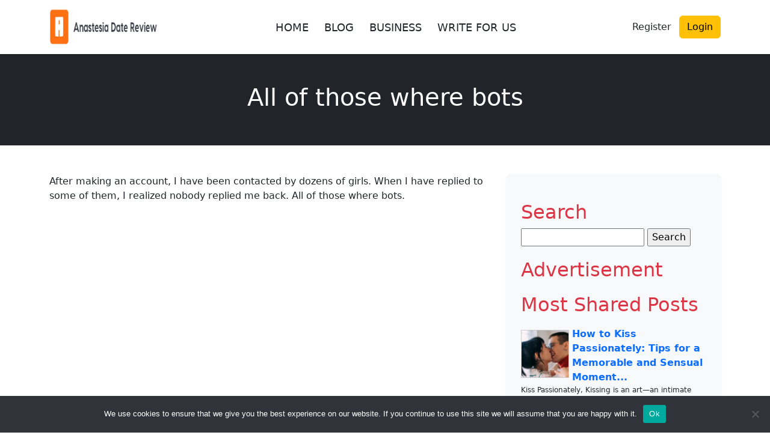

--- FILE ---
content_type: text/html; charset=UTF-8
request_url: https://www.anastesiadate.review/review/all-of-those-where-bots/
body_size: 20988
content:
<!DOCTYPE html>
<html lang="en-US">
<head>
	<meta charset="UTF-8">
	<meta name="viewport" content="width=device-width, initial-scale=1">
	<meta name='robots' content='index, follow, max-image-preview:large, max-snippet:-1, max-video-preview:-1' />

<!-- Open Graph Meta Tags generated by MashShare 4.0.47 - https://mashshare.net -->
<meta property="og:type" content="article" /> 
<meta property="og:title" content="All of those where bots" />
<meta property="og:description" content="After making an account, I have been contacted by dozens of girls. When I have replied to some of them, I realized nobody replied me back. All of those where bots." />
<meta property="og:url" content="https://www.anastesiadate.review/review/all-of-those-where-bots/" />
<meta property="og:site_name" content="AnastasiaDate Review" />
<meta property="article:published_time" content="2021-10-18T00:00:00+00:00" />
<meta property="article:modified_time" content="2021-10-18T00:00:00+00:00" />
<meta property="og:updated_time" content="2021-10-18T00:00:00+00:00" />
<!-- Open Graph Meta Tags generated by MashShare 4.0.47 - https://www.mashshare.net -->
<!-- Twitter Card generated by MashShare 4.0.47 - https://www.mashshare.net -->
<meta name="twitter:card" content="summary">
<meta name="twitter:title" content="All of those where bots">
<meta name="twitter:description" content="After making an account, I have been contacted by dozens of girls. When I have replied to some of them, I realized nobody replied me back. All of those where bots.">
<!-- Twitter Card generated by MashShare 4.0.47 - https://www.mashshare.net -->

<!-- Jetpack Site Verification Tags -->
<meta name="google-site-verification" content="HKDsIqBlVvEHlZ5OkljV9rYXETX1KeNJeMF7iRqp5ic" />

	<!-- This site is optimized with the Yoast SEO plugin v25.8 - https://yoast.com/wordpress/plugins/seo/ -->
	<title>All of those where bots - AnastasiaDate Review</title>
	<link rel="canonical" href="https://www.anastesiadate.review/review/all-of-those-where-bots/" />
	<meta property="og:locale" content="en_US" />
	<meta property="og:type" content="article" />
	<meta property="og:title" content="All of those where bots - AnastasiaDate Review" />
	<meta property="og:description" content="After making an account, I have been contacted by dozens of girls. When I have replied to some of them, I realized nobody replied me back. All of those where bots." />
	<meta property="og:url" content="https://www.anastesiadate.review/review/all-of-those-where-bots/" />
	<meta property="og:site_name" content="AnastasiaDate Review" />
	<meta name="twitter:card" content="summary_large_image" />
	<script type="application/ld+json" class="yoast-schema-graph">{"@context":"https://schema.org","@graph":[{"@type":"WebPage","@id":"https://www.anastesiadate.review/review/all-of-those-where-bots/","url":"https://www.anastesiadate.review/review/all-of-those-where-bots/","name":"All of those where bots - AnastasiaDate Review","isPartOf":{"@id":"https://www.anastesiadate.review/#website"},"datePublished":"2021-10-18T00:00:00+00:00","breadcrumb":{"@id":"https://www.anastesiadate.review/review/all-of-those-where-bots/#breadcrumb"},"inLanguage":"en-US","potentialAction":[{"@type":"ReadAction","target":["https://www.anastesiadate.review/review/all-of-those-where-bots/"]}]},{"@type":"BreadcrumbList","@id":"https://www.anastesiadate.review/review/all-of-those-where-bots/#breadcrumb","itemListElement":[{"@type":"ListItem","position":1,"name":"Home","item":"https://www.anastesiadate.review/"},{"@type":"ListItem","position":2,"name":"Reviews","item":"https://www.anastesiadate.review/review/"},{"@type":"ListItem","position":3,"name":"All of those where bots"}]},{"@type":"WebSite","@id":"https://www.anastesiadate.review/#website","url":"https://www.anastesiadate.review/","name":"AnastasiaDate Review","description":"Review about AnastasiaDate","potentialAction":[{"@type":"SearchAction","target":{"@type":"EntryPoint","urlTemplate":"https://www.anastesiadate.review/?s={search_term_string}"},"query-input":{"@type":"PropertyValueSpecification","valueRequired":true,"valueName":"search_term_string"}}],"inLanguage":"en-US"}]}</script>
	<!-- / Yoast SEO plugin. -->


<link rel='dns-prefetch' href='//secure.gravatar.com' />
<link rel='dns-prefetch' href='//stats.wp.com' />
<link rel='dns-prefetch' href='//v0.wordpress.com' />
<link rel='dns-prefetch' href='//jetpack.wordpress.com' />
<link rel='dns-prefetch' href='//s0.wp.com' />
<link rel='dns-prefetch' href='//public-api.wordpress.com' />
<link rel='dns-prefetch' href='//0.gravatar.com' />
<link rel='dns-prefetch' href='//1.gravatar.com' />
<link rel='dns-prefetch' href='//2.gravatar.com' />
<link rel='dns-prefetch' href='//widgets.wp.com' />
<link rel='preconnect' href='//c0.wp.com' />
<link rel='preconnect' href='//i0.wp.com' />
<link rel="alternate" title="oEmbed (JSON)" type="application/json+oembed" href="https://www.anastesiadate.review/wp-json/oembed/1.0/embed?url=https%3A%2F%2Fwww.anastesiadate.review%2Freview%2Fall-of-those-where-bots%2F" />
<link rel="alternate" title="oEmbed (XML)" type="text/xml+oembed" href="https://www.anastesiadate.review/wp-json/oembed/1.0/embed?url=https%3A%2F%2Fwww.anastesiadate.review%2Freview%2Fall-of-those-where-bots%2F&#038;format=xml" />
		<!-- This site uses the Google Analytics by MonsterInsights plugin v9.7.0 - Using Analytics tracking - https://www.monsterinsights.com/ -->
		<!-- Note: MonsterInsights is not currently configured on this site. The site owner needs to authenticate with Google Analytics in the MonsterInsights settings panel. -->
					<!-- No tracking code set -->
				<!-- / Google Analytics by MonsterInsights -->
		<style id='wp-img-auto-sizes-contain-inline-css' type='text/css'>
img:is([sizes=auto i],[sizes^="auto," i]){contain-intrinsic-size:3000px 1500px}
/*# sourceURL=wp-img-auto-sizes-contain-inline-css */
</style>

<link rel='stylesheet' id='structured-content-frontend-css' href='https://www.anastesiadate.review/wp-content/plugins/structured-content/dist/blocks.style.build.css?ver=1.7.0' type='text/css' media='all' />
<style id='wp-emoji-styles-inline-css' type='text/css'>

	img.wp-smiley, img.emoji {
		display: inline !important;
		border: none !important;
		box-shadow: none !important;
		height: 1em !important;
		width: 1em !important;
		margin: 0 0.07em !important;
		vertical-align: -0.1em !important;
		background: none !important;
		padding: 0 !important;
	}
/*# sourceURL=wp-emoji-styles-inline-css */
</style>
<link rel='stylesheet' id='wp-block-library-css' href='https://c0.wp.com/c/6.9/wp-includes/css/dist/block-library/style.min.css' type='text/css' media='all' />
<style id='global-styles-inline-css' type='text/css'>
:root{--wp--preset--aspect-ratio--square: 1;--wp--preset--aspect-ratio--4-3: 4/3;--wp--preset--aspect-ratio--3-4: 3/4;--wp--preset--aspect-ratio--3-2: 3/2;--wp--preset--aspect-ratio--2-3: 2/3;--wp--preset--aspect-ratio--16-9: 16/9;--wp--preset--aspect-ratio--9-16: 9/16;--wp--preset--color--black: #000000;--wp--preset--color--cyan-bluish-gray: #abb8c3;--wp--preset--color--white: #ffffff;--wp--preset--color--pale-pink: #f78da7;--wp--preset--color--vivid-red: #cf2e2e;--wp--preset--color--luminous-vivid-orange: #ff6900;--wp--preset--color--luminous-vivid-amber: #fcb900;--wp--preset--color--light-green-cyan: #7bdcb5;--wp--preset--color--vivid-green-cyan: #00d084;--wp--preset--color--pale-cyan-blue: #8ed1fc;--wp--preset--color--vivid-cyan-blue: #0693e3;--wp--preset--color--vivid-purple: #9b51e0;--wp--preset--gradient--vivid-cyan-blue-to-vivid-purple: linear-gradient(135deg,rgb(6,147,227) 0%,rgb(155,81,224) 100%);--wp--preset--gradient--light-green-cyan-to-vivid-green-cyan: linear-gradient(135deg,rgb(122,220,180) 0%,rgb(0,208,130) 100%);--wp--preset--gradient--luminous-vivid-amber-to-luminous-vivid-orange: linear-gradient(135deg,rgb(252,185,0) 0%,rgb(255,105,0) 100%);--wp--preset--gradient--luminous-vivid-orange-to-vivid-red: linear-gradient(135deg,rgb(255,105,0) 0%,rgb(207,46,46) 100%);--wp--preset--gradient--very-light-gray-to-cyan-bluish-gray: linear-gradient(135deg,rgb(238,238,238) 0%,rgb(169,184,195) 100%);--wp--preset--gradient--cool-to-warm-spectrum: linear-gradient(135deg,rgb(74,234,220) 0%,rgb(151,120,209) 20%,rgb(207,42,186) 40%,rgb(238,44,130) 60%,rgb(251,105,98) 80%,rgb(254,248,76) 100%);--wp--preset--gradient--blush-light-purple: linear-gradient(135deg,rgb(255,206,236) 0%,rgb(152,150,240) 100%);--wp--preset--gradient--blush-bordeaux: linear-gradient(135deg,rgb(254,205,165) 0%,rgb(254,45,45) 50%,rgb(107,0,62) 100%);--wp--preset--gradient--luminous-dusk: linear-gradient(135deg,rgb(255,203,112) 0%,rgb(199,81,192) 50%,rgb(65,88,208) 100%);--wp--preset--gradient--pale-ocean: linear-gradient(135deg,rgb(255,245,203) 0%,rgb(182,227,212) 50%,rgb(51,167,181) 100%);--wp--preset--gradient--electric-grass: linear-gradient(135deg,rgb(202,248,128) 0%,rgb(113,206,126) 100%);--wp--preset--gradient--midnight: linear-gradient(135deg,rgb(2,3,129) 0%,rgb(40,116,252) 100%);--wp--preset--font-size--small: 13px;--wp--preset--font-size--medium: 20px;--wp--preset--font-size--large: 36px;--wp--preset--font-size--x-large: 42px;--wp--preset--spacing--20: 0.44rem;--wp--preset--spacing--30: 0.67rem;--wp--preset--spacing--40: 1rem;--wp--preset--spacing--50: 1.5rem;--wp--preset--spacing--60: 2.25rem;--wp--preset--spacing--70: 3.38rem;--wp--preset--spacing--80: 5.06rem;--wp--preset--shadow--natural: 6px 6px 9px rgba(0, 0, 0, 0.2);--wp--preset--shadow--deep: 12px 12px 50px rgba(0, 0, 0, 0.4);--wp--preset--shadow--sharp: 6px 6px 0px rgba(0, 0, 0, 0.2);--wp--preset--shadow--outlined: 6px 6px 0px -3px rgb(255, 255, 255), 6px 6px rgb(0, 0, 0);--wp--preset--shadow--crisp: 6px 6px 0px rgb(0, 0, 0);}:where(.is-layout-flex){gap: 0.5em;}:where(.is-layout-grid){gap: 0.5em;}body .is-layout-flex{display: flex;}.is-layout-flex{flex-wrap: wrap;align-items: center;}.is-layout-flex > :is(*, div){margin: 0;}body .is-layout-grid{display: grid;}.is-layout-grid > :is(*, div){margin: 0;}:where(.wp-block-columns.is-layout-flex){gap: 2em;}:where(.wp-block-columns.is-layout-grid){gap: 2em;}:where(.wp-block-post-template.is-layout-flex){gap: 1.25em;}:where(.wp-block-post-template.is-layout-grid){gap: 1.25em;}.has-black-color{color: var(--wp--preset--color--black) !important;}.has-cyan-bluish-gray-color{color: var(--wp--preset--color--cyan-bluish-gray) !important;}.has-white-color{color: var(--wp--preset--color--white) !important;}.has-pale-pink-color{color: var(--wp--preset--color--pale-pink) !important;}.has-vivid-red-color{color: var(--wp--preset--color--vivid-red) !important;}.has-luminous-vivid-orange-color{color: var(--wp--preset--color--luminous-vivid-orange) !important;}.has-luminous-vivid-amber-color{color: var(--wp--preset--color--luminous-vivid-amber) !important;}.has-light-green-cyan-color{color: var(--wp--preset--color--light-green-cyan) !important;}.has-vivid-green-cyan-color{color: var(--wp--preset--color--vivid-green-cyan) !important;}.has-pale-cyan-blue-color{color: var(--wp--preset--color--pale-cyan-blue) !important;}.has-vivid-cyan-blue-color{color: var(--wp--preset--color--vivid-cyan-blue) !important;}.has-vivid-purple-color{color: var(--wp--preset--color--vivid-purple) !important;}.has-black-background-color{background-color: var(--wp--preset--color--black) !important;}.has-cyan-bluish-gray-background-color{background-color: var(--wp--preset--color--cyan-bluish-gray) !important;}.has-white-background-color{background-color: var(--wp--preset--color--white) !important;}.has-pale-pink-background-color{background-color: var(--wp--preset--color--pale-pink) !important;}.has-vivid-red-background-color{background-color: var(--wp--preset--color--vivid-red) !important;}.has-luminous-vivid-orange-background-color{background-color: var(--wp--preset--color--luminous-vivid-orange) !important;}.has-luminous-vivid-amber-background-color{background-color: var(--wp--preset--color--luminous-vivid-amber) !important;}.has-light-green-cyan-background-color{background-color: var(--wp--preset--color--light-green-cyan) !important;}.has-vivid-green-cyan-background-color{background-color: var(--wp--preset--color--vivid-green-cyan) !important;}.has-pale-cyan-blue-background-color{background-color: var(--wp--preset--color--pale-cyan-blue) !important;}.has-vivid-cyan-blue-background-color{background-color: var(--wp--preset--color--vivid-cyan-blue) !important;}.has-vivid-purple-background-color{background-color: var(--wp--preset--color--vivid-purple) !important;}.has-black-border-color{border-color: var(--wp--preset--color--black) !important;}.has-cyan-bluish-gray-border-color{border-color: var(--wp--preset--color--cyan-bluish-gray) !important;}.has-white-border-color{border-color: var(--wp--preset--color--white) !important;}.has-pale-pink-border-color{border-color: var(--wp--preset--color--pale-pink) !important;}.has-vivid-red-border-color{border-color: var(--wp--preset--color--vivid-red) !important;}.has-luminous-vivid-orange-border-color{border-color: var(--wp--preset--color--luminous-vivid-orange) !important;}.has-luminous-vivid-amber-border-color{border-color: var(--wp--preset--color--luminous-vivid-amber) !important;}.has-light-green-cyan-border-color{border-color: var(--wp--preset--color--light-green-cyan) !important;}.has-vivid-green-cyan-border-color{border-color: var(--wp--preset--color--vivid-green-cyan) !important;}.has-pale-cyan-blue-border-color{border-color: var(--wp--preset--color--pale-cyan-blue) !important;}.has-vivid-cyan-blue-border-color{border-color: var(--wp--preset--color--vivid-cyan-blue) !important;}.has-vivid-purple-border-color{border-color: var(--wp--preset--color--vivid-purple) !important;}.has-vivid-cyan-blue-to-vivid-purple-gradient-background{background: var(--wp--preset--gradient--vivid-cyan-blue-to-vivid-purple) !important;}.has-light-green-cyan-to-vivid-green-cyan-gradient-background{background: var(--wp--preset--gradient--light-green-cyan-to-vivid-green-cyan) !important;}.has-luminous-vivid-amber-to-luminous-vivid-orange-gradient-background{background: var(--wp--preset--gradient--luminous-vivid-amber-to-luminous-vivid-orange) !important;}.has-luminous-vivid-orange-to-vivid-red-gradient-background{background: var(--wp--preset--gradient--luminous-vivid-orange-to-vivid-red) !important;}.has-very-light-gray-to-cyan-bluish-gray-gradient-background{background: var(--wp--preset--gradient--very-light-gray-to-cyan-bluish-gray) !important;}.has-cool-to-warm-spectrum-gradient-background{background: var(--wp--preset--gradient--cool-to-warm-spectrum) !important;}.has-blush-light-purple-gradient-background{background: var(--wp--preset--gradient--blush-light-purple) !important;}.has-blush-bordeaux-gradient-background{background: var(--wp--preset--gradient--blush-bordeaux) !important;}.has-luminous-dusk-gradient-background{background: var(--wp--preset--gradient--luminous-dusk) !important;}.has-pale-ocean-gradient-background{background: var(--wp--preset--gradient--pale-ocean) !important;}.has-electric-grass-gradient-background{background: var(--wp--preset--gradient--electric-grass) !important;}.has-midnight-gradient-background{background: var(--wp--preset--gradient--midnight) !important;}.has-small-font-size{font-size: var(--wp--preset--font-size--small) !important;}.has-medium-font-size{font-size: var(--wp--preset--font-size--medium) !important;}.has-large-font-size{font-size: var(--wp--preset--font-size--large) !important;}.has-x-large-font-size{font-size: var(--wp--preset--font-size--x-large) !important;}
/*# sourceURL=global-styles-inline-css */
</style>

<style id='classic-theme-styles-inline-css' type='text/css'>
/*! This file is auto-generated */
.wp-block-button__link{color:#fff;background-color:#32373c;border-radius:9999px;box-shadow:none;text-decoration:none;padding:calc(.667em + 2px) calc(1.333em + 2px);font-size:1.125em}.wp-block-file__button{background:#32373c;color:#fff;text-decoration:none}
/*# sourceURL=/wp-includes/css/classic-themes.min.css */
</style>
<link rel='stylesheet' id='cookie-notice-front-css' href='https://www.anastesiadate.review/wp-content/plugins/cookie-notice/css/front.min.css?ver=2.5.7' type='text/css' media='all' />
<link rel='stylesheet' id='mashsb-styles-css' href='https://www.anastesiadate.review/wp-content/plugins/mashsharer/assets/css/mashsb.min.css?ver=4.0.47' type='text/css' media='all' />
<link rel='stylesheet' id='review-theme-bootstrap-css' href='https://www.anastesiadate.review/wp-content/themes/review_v2/css/bootstrap-min.css?ver=6.9' type='text/css' media='all' />
<link rel='stylesheet' id='review-theme-css' href='https://www.anastesiadate.review/wp-content/themes/review_v2/style.css?d37&#038;ver=6.9' type='text/css' media='all' />
<link rel='stylesheet' id='font-awesome-font-css' href='https://www.anastesiadate.review/wp-content/themes/review_v2/css/font-awesome.min.css?ver=20130608' type='text/css' media='all' />
<link rel='stylesheet' id='jetpack-subscriptions-css' href='https://c0.wp.com/p/jetpack/14.9.1/_inc/build/subscriptions/subscriptions.min.css' type='text/css' media='all' />
<link rel='stylesheet' id='newsletter-css' href='https://www.anastesiadate.review/wp-content/plugins/newsletter/style.css?ver=8.9.4' type='text/css' media='all' />
<script type="text/javascript">
            window._nslDOMReady = (function () {
                const executedCallbacks = new Set();
            
                return function (callback) {
                    /**
                    * Third parties might dispatch DOMContentLoaded events, so we need to ensure that we only run our callback once!
                    */
                    if (executedCallbacks.has(callback)) return;
            
                    const wrappedCallback = function () {
                        if (executedCallbacks.has(callback)) return;
                        executedCallbacks.add(callback);
                        callback();
                    };
            
                    if (document.readyState === "complete" || document.readyState === "interactive") {
                        wrappedCallback();
                    } else {
                        document.addEventListener("DOMContentLoaded", wrappedCallback);
                    }
                };
            })();
        </script><script type="text/javascript" id="cookie-notice-front-js-before">
/* <![CDATA[ */
var cnArgs = {"ajaxUrl":"https:\/\/www.anastesiadate.review\/wp-admin\/admin-ajax.php","nonce":"278b9db4f1","hideEffect":"fade","position":"bottom","onScroll":false,"onScrollOffset":100,"onClick":false,"cookieName":"cookie_notice_accepted","cookieTime":2592000,"cookieTimeRejected":2592000,"globalCookie":false,"redirection":false,"cache":true,"revokeCookies":false,"revokeCookiesOpt":"automatic"};

//# sourceURL=cookie-notice-front-js-before
/* ]]> */
</script>
<script type="text/javascript" src="https://www.anastesiadate.review/wp-content/plugins/cookie-notice/js/front.min.js?ver=2.5.7" id="cookie-notice-front-js"></script>
<script type="text/javascript" src="https://c0.wp.com/c/6.9/wp-includes/js/jquery/jquery.min.js" id="jquery-core-js"></script>
<script type="text/javascript" src="https://c0.wp.com/c/6.9/wp-includes/js/jquery/jquery-migrate.min.js" id="jquery-migrate-js"></script>
<script type="text/javascript" id="mashsb-js-extra">
/* <![CDATA[ */
var mashsb = {"shares":"0","round_shares":"1","animate_shares":"0","dynamic_buttons":"0","share_url":"https://www.anastesiadate.review/review/all-of-those-where-bots/","title":"All+of+those+where+bots","image":null,"desc":"After making an account, I have been contacted by dozens of girls. When I have replied to some of them, I realized nobody replied me back. All of those where bots.","hashtag":"","subscribe":"link","subscribe_url":"","activestatus":"1","singular":"1","twitter_popup":"1","refresh":"0","nonce":"87608719b0","postid":"901","servertime":"1769669030","ajaxurl":"https://www.anastesiadate.review/wp-admin/admin-ajax.php"};
//# sourceURL=mashsb-js-extra
/* ]]> */
</script>
<script type="text/javascript" src="https://www.anastesiadate.review/wp-content/plugins/mashsharer/assets/js/mashsb.min.js?ver=4.0.47" id="mashsb-js"></script>
<link rel="https://api.w.org/" href="https://www.anastesiadate.review/wp-json/" /><link rel="EditURI" type="application/rsd+xml" title="RSD" href="https://www.anastesiadate.review/xmlrpc.php?rsd" />
<meta name="generator" content="WordPress 6.9" />
	<style>img#wpstats{display:none}</style>
		<link rel="icon" href="https://i0.wp.com/www.anastesiadate.review/wp-content/uploads/2023/09/cropped-anastasiadating-review.jpg?fit=32%2C32&#038;ssl=1" sizes="32x32" />
<link rel="icon" href="https://i0.wp.com/www.anastesiadate.review/wp-content/uploads/2023/09/cropped-anastasiadating-review.jpg?fit=192%2C192&#038;ssl=1" sizes="192x192" />
<link rel="apple-touch-icon" href="https://i0.wp.com/www.anastesiadate.review/wp-content/uploads/2023/09/cropped-anastasiadating-review.jpg?fit=180%2C180&#038;ssl=1" />
<meta name="msapplication-TileImage" content="https://i0.wp.com/www.anastesiadate.review/wp-content/uploads/2023/09/cropped-anastasiadating-review.jpg?fit=270%2C270&#038;ssl=1" />
<style type="text/css">div.nsl-container[data-align="left"] {
    text-align: left;
}

div.nsl-container[data-align="center"] {
    text-align: center;
}

div.nsl-container[data-align="right"] {
    text-align: right;
}


div.nsl-container div.nsl-container-buttons a[data-plugin="nsl"] {
    text-decoration: none;
    box-shadow: none;
    border: 0;
}

div.nsl-container .nsl-container-buttons {
    display: flex;
    padding: 5px 0;
}

div.nsl-container.nsl-container-block .nsl-container-buttons {
    display: inline-grid;
    grid-template-columns: minmax(145px, auto);
}

div.nsl-container-block-fullwidth .nsl-container-buttons {
    flex-flow: column;
    align-items: center;
}

div.nsl-container-block-fullwidth .nsl-container-buttons a,
div.nsl-container-block .nsl-container-buttons a {
    flex: 1 1 auto;
    display: block;
    margin: 5px 0;
    width: 100%;
}

div.nsl-container-inline {
    margin: -5px;
    text-align: left;
}

div.nsl-container-inline .nsl-container-buttons {
    justify-content: center;
    flex-wrap: wrap;
}

div.nsl-container-inline .nsl-container-buttons a {
    margin: 5px;
    display: inline-block;
}

div.nsl-container-grid .nsl-container-buttons {
    flex-flow: row;
    align-items: center;
    flex-wrap: wrap;
}

div.nsl-container-grid .nsl-container-buttons a {
    flex: 1 1 auto;
    display: block;
    margin: 5px;
    max-width: 280px;
    width: 100%;
}

@media only screen and (min-width: 650px) {
    div.nsl-container-grid .nsl-container-buttons a {
        width: auto;
    }
}

div.nsl-container .nsl-button {
    cursor: pointer;
    vertical-align: top;
    border-radius: 4px;
}

div.nsl-container .nsl-button-default {
    color: #fff;
    display: flex;
}

div.nsl-container .nsl-button-icon {
    display: inline-block;
}

div.nsl-container .nsl-button-svg-container {
    flex: 0 0 auto;
    padding: 8px;
    display: flex;
    align-items: center;
}

div.nsl-container svg {
    height: 24px;
    width: 24px;
    vertical-align: top;
}

div.nsl-container .nsl-button-default div.nsl-button-label-container {
    margin: 0 24px 0 12px;
    padding: 10px 0;
    font-family: Helvetica, Arial, sans-serif;
    font-size: 16px;
    line-height: 20px;
    letter-spacing: .25px;
    overflow: hidden;
    text-align: center;
    text-overflow: clip;
    white-space: nowrap;
    flex: 1 1 auto;
    -webkit-font-smoothing: antialiased;
    -moz-osx-font-smoothing: grayscale;
    text-transform: none;
    display: inline-block;
}

div.nsl-container .nsl-button-google[data-skin="light"] {
    box-shadow: inset 0 0 0 1px #747775;
    color: #1f1f1f;
}

div.nsl-container .nsl-button-google[data-skin="dark"] {
    box-shadow: inset 0 0 0 1px #8E918F;
    color: #E3E3E3;
}

div.nsl-container .nsl-button-google[data-skin="neutral"] {
    color: #1F1F1F;
}

div.nsl-container .nsl-button-google div.nsl-button-label-container {
    font-family: "Roboto Medium", Roboto, Helvetica, Arial, sans-serif;
}

div.nsl-container .nsl-button-apple .nsl-button-svg-container {
    padding: 0 6px;
}

div.nsl-container .nsl-button-apple .nsl-button-svg-container svg {
    height: 40px;
    width: auto;
}

div.nsl-container .nsl-button-apple[data-skin="light"] {
    color: #000;
    box-shadow: 0 0 0 1px #000;
}

div.nsl-container .nsl-button-facebook[data-skin="white"] {
    color: #000;
    box-shadow: inset 0 0 0 1px #000;
}

div.nsl-container .nsl-button-facebook[data-skin="light"] {
    color: #1877F2;
    box-shadow: inset 0 0 0 1px #1877F2;
}

div.nsl-container .nsl-button-spotify[data-skin="white"] {
    color: #191414;
    box-shadow: inset 0 0 0 1px #191414;
}

div.nsl-container .nsl-button-apple div.nsl-button-label-container {
    font-size: 17px;
    font-family: -apple-system, BlinkMacSystemFont, "Segoe UI", Roboto, Helvetica, Arial, sans-serif, "Apple Color Emoji", "Segoe UI Emoji", "Segoe UI Symbol";
}

div.nsl-container .nsl-button-slack div.nsl-button-label-container {
    font-size: 17px;
    font-family: -apple-system, BlinkMacSystemFont, "Segoe UI", Roboto, Helvetica, Arial, sans-serif, "Apple Color Emoji", "Segoe UI Emoji", "Segoe UI Symbol";
}

div.nsl-container .nsl-button-slack[data-skin="light"] {
    color: #000000;
    box-shadow: inset 0 0 0 1px #DDDDDD;
}

div.nsl-container .nsl-button-tiktok[data-skin="light"] {
    color: #161823;
    box-shadow: 0 0 0 1px rgba(22, 24, 35, 0.12);
}


div.nsl-container .nsl-button-kakao {
    color: rgba(0, 0, 0, 0.85);
}

.nsl-clear {
    clear: both;
}

.nsl-container {
    clear: both;
}

.nsl-disabled-provider .nsl-button {
    filter: grayscale(1);
    opacity: 0.8;
}

/*Button align start*/

div.nsl-container-inline[data-align="left"] .nsl-container-buttons {
    justify-content: flex-start;
}

div.nsl-container-inline[data-align="center"] .nsl-container-buttons {
    justify-content: center;
}

div.nsl-container-inline[data-align="right"] .nsl-container-buttons {
    justify-content: flex-end;
}


div.nsl-container-grid[data-align="left"] .nsl-container-buttons {
    justify-content: flex-start;
}

div.nsl-container-grid[data-align="center"] .nsl-container-buttons {
    justify-content: center;
}

div.nsl-container-grid[data-align="right"] .nsl-container-buttons {
    justify-content: flex-end;
}

div.nsl-container-grid[data-align="space-around"] .nsl-container-buttons {
    justify-content: space-around;
}

div.nsl-container-grid[data-align="space-between"] .nsl-container-buttons {
    justify-content: space-between;
}

/* Button align end*/

/* Redirect */

#nsl-redirect-overlay {
    display: flex;
    flex-direction: column;
    justify-content: center;
    align-items: center;
    position: fixed;
    z-index: 1000000;
    left: 0;
    top: 0;
    width: 100%;
    height: 100%;
    backdrop-filter: blur(1px);
    background-color: RGBA(0, 0, 0, .32);;
}

#nsl-redirect-overlay-container {
    display: flex;
    flex-direction: column;
    justify-content: center;
    align-items: center;
    background-color: white;
    padding: 30px;
    border-radius: 10px;
}

#nsl-redirect-overlay-spinner {
    content: '';
    display: block;
    margin: 20px;
    border: 9px solid RGBA(0, 0, 0, .6);
    border-top: 9px solid #fff;
    border-radius: 50%;
    box-shadow: inset 0 0 0 1px RGBA(0, 0, 0, .6), 0 0 0 1px RGBA(0, 0, 0, .6);
    width: 40px;
    height: 40px;
    animation: nsl-loader-spin 2s linear infinite;
}

@keyframes nsl-loader-spin {
    0% {
        transform: rotate(0deg)
    }
    to {
        transform: rotate(360deg)
    }
}

#nsl-redirect-overlay-title {
    font-family: -apple-system, BlinkMacSystemFont, "Segoe UI", Roboto, Oxygen-Sans, Ubuntu, Cantarell, "Helvetica Neue", sans-serif;
    font-size: 18px;
    font-weight: bold;
    color: #3C434A;
}

#nsl-redirect-overlay-text {
    font-family: -apple-system, BlinkMacSystemFont, "Segoe UI", Roboto, Oxygen-Sans, Ubuntu, Cantarell, "Helvetica Neue", sans-serif;
    text-align: center;
    font-size: 14px;
    color: #3C434A;
}

/* Redirect END*/</style><style type="text/css">/* Notice fallback */
#nsl-notices-fallback {
    position: fixed;
    right: 10px;
    top: 10px;
    z-index: 10000;
}

.admin-bar #nsl-notices-fallback {
    top: 42px;
}

#nsl-notices-fallback > div {
    position: relative;
    background: #fff;
    border-left: 4px solid #fff;
    box-shadow: 0 1px 1px 0 rgba(0, 0, 0, .1);
    margin: 5px 15px 2px;
    padding: 1px 20px;
}

#nsl-notices-fallback > div.error {
    display: block;
    border-left-color: #dc3232;
}

#nsl-notices-fallback > div.updated {
    display: block;
    border-left-color: #46b450;
}

#nsl-notices-fallback p {
    margin: .5em 0;
    padding: 2px;
}

#nsl-notices-fallback > div:after {
    position: absolute;
    right: 5px;
    top: 5px;
    content: '\00d7';
    display: block;
    height: 16px;
    width: 16px;
    line-height: 16px;
    text-align: center;
    font-size: 20px;
    cursor: pointer;
}</style>	
<link rel='stylesheet' id='jetpack-swiper-library-css' href='https://c0.wp.com/p/jetpack/14.9.1/_inc/blocks/swiper.css' type='text/css' media='all' />
<link rel='stylesheet' id='jetpack-carousel-css' href='https://c0.wp.com/p/jetpack/14.9.1/modules/carousel/jetpack-carousel.css' type='text/css' media='all' />
<link rel='stylesheet' id='jetpack-top-posts-widget-css' href='https://c0.wp.com/p/jetpack/14.9.1/modules/widgets/top-posts/style.css' type='text/css' media='all' />
</head>

<body class="wp-singular review-template-default single single-review postid-901 wp-theme-review_v2 cookies-not-set">

<nav class="navbar navbar-expand-lg bg-white shadow-sm" role="navigation" aria-label="Main Navigation">
	<div class="container">

		<!-- Logo -->
		<a class="navbar-brand d-flex align-items-center" href="https://www.anastesiadate.review/" data-wpel-link="internal">
			<div class="textwidget custom-html-widget"><img data-recalc-dims="1" src="https://i0.wp.com/www.anastesiadate.review/wp-content/uploads/2023/09/anastasiadating-review-removebg-preview.png?ssl=1" alt="AnastasiaDate Review" title="AnastasiaDate Review"></div>		</a>

		<!-- Mobile toggle -->
		<button class="navbar-toggler" type="button" data-bs-toggle="collapse" data-bs-target="#navbarNav" 
			aria-controls="navbarNav" aria-expanded="false" aria-label="Toggle navigation">
			<span class="navbar-toggler-icon"></span>
		</button>

		<!-- Navigation Menu -->
		<div class="collapse navbar-collapse" id="navbarNav">

			<ul id="menu-main-menu" class="navbar-nav mx-auto gap-2"><li id="menu-item-24" class="menu-item menu-item-type-custom menu-item-object-custom menu-item-home menu-item-24"><a href="https://www.anastesiadate.review" class="btn mnav" data-wpel-link="internal">HOME</a></li>
<li id="menu-item-322" class="menu-item menu-item-type-post_type menu-item-object-page current_page_parent menu-item-322"><a href="https://www.anastesiadate.review/blog/" class="btn mnav" data-wpel-link="internal">BLOG</a></li>
<li id="menu-item-87" class="menu-item menu-item-type-post_type_archive menu-item-object-business menu-item-87"><a href="https://www.anastesiadate.review/business/" class="btn mnav" data-wpel-link="internal">BUSINESS</a></li>
<li id="menu-item-720" class="menu-item menu-item-type-post_type menu-item-object-page menu-item-720"><a href="https://www.anastesiadate.review/write-for-us/" class="btn mnav" data-wpel-link="internal">WRITE FOR US</a></li>
</ul>
			<!-- Buttons -->
			<div class="d-flex login-button">
				
								
				<a href="https://www.anastesiadate.review/wp-login.php?action=register?redirect_to=https%3A%2F%2Fwww.anastesiadate.review%2Freview%2Fall-of-those-where-bots%2F" class="btn btn-register" data-wpel-link="internal">
					Register				</a>
				<a href="https://www.anastesiadate.review/wp-login.php" class="btn btn-warning" data-wpel-link="internal">
					Login				</a>
				
				</div>
			</div>
		</div>
	</div>
</nav>

	<div class="container">
		<div class="col-12">
			<div class="widget_text header-ad"><div class="textwidget custom-html-widget"></div></div>		</div>
	</div>

   


<div class="bg-dark p-5">
<div class="container"> 
    <div class="row  text-center justify-content-center">
        <div class="col-lg-8">
            <h1 class="text-white">All of those where bots</h1>
      
        </div>
    </div>
</div>
</div>

    <!-- Page Content Section -->
    <section class="py-5">
        <div class="container">
            <div class="row g-4">
                <!-- Left Column (Content) -->
                <div class="col-lg-8">
                    
                    <div class="content">
                        <p>After making an account, I have been contacted by dozens of girls. When I have replied to some of them, I realized nobody replied me back. All of those where bots.</p>
                    </div>
                </div>

                <!-- Right Column (Sidebar) -->
                <div class="col-lg-4">
                                            <div class="p-4 bg-light rounded shadow-sm">
                            <div class="sidebar-widget"><div class="sidebar-title"><h2>Search</h2></div><form role="search" method="get" id="searchform" class="searchform" action="https://www.anastesiadate.review/">
				<div>
					<label class="screen-reader-text" for="s">Search for:</label>
					<input type="text" value="" name="s" id="s" />
					<input type="submit" id="searchsubmit" value="Search" />
				</div>
			</form></div><div class="widget_text sidebar-widget"><div class="sidebar-title"><h2>Advertisement</h2></div><div class="textwidget custom-html-widget"><script async
     crossorigin="anonymous" data-type="lazy" data-src="https://pagead2.googlesyndication.com/pagead/js/adsbygoogle.js?client=ca-pub-2846686879547331"></script>
<!-- Sidebar Ad -->
<ins class="adsbygoogle"
     style="display:block"
     data-ad-client="ca-pub-2846686879547331"
     data-ad-slot="2432481284"
     data-ad-format="auto"
     data-full-width-responsive="true"></ins>
<script>
     (adsbygoogle = window.adsbygoogle || []).push({});
</script></div></div><!-- MashShare Most Popular Widget //--><div class="sidebar-widget"><div class="sidebar-title"><h2>Most Shared Posts</h2></div><ul class="mashsb-share-widget"><li><div class="mashsb-widget-img" style="background-image: url(https://www.anastesiadate.review/wp-content/uploads/2025/02/GettyImages-1357572981.png);background-size: cover;background-repeat: no-repeat;background-position: 50% 50%;width:80px;height:80px;"><a class="mashsb-widget-link" href="https://www.anastesiadate.review/kiss-passionately/" style="display:block;width:80px;height:80px;" data-wpel-link="internal">&nbsp</a></div><div class="mashsb-widget-post-title"><a class="mashsb-widget-link" href="https://www.anastesiadate.review/kiss-passionately/" data-wpel-link="internal">How to Kiss Passionately: Tips for a Memorable and Sensual Moment...</a></div><div class="mashsb-excerpt">Kiss Passionately, Kissing is an art—an intimate dance that can spark fireworks or fizzle out awkw</div> <span class="mashicon-share">0 Shares</span></li></ul></div><!-- MashShare Most Popular Widget End //--><div class="sidebar-widget"><div class="sidebar-title"><h2>Best Reviewed Businesses</h2></div>			<div class="textwidget"><p><strong><a href="https://www.anastesiadate.review/business/asiandate-com/" data-wpel-link="internal">AsianDate.com</a></strong></p>
<p><strong><a href="https://www.anastesiadate.review/business/zoosk-com/" data-wpel-link="internal">Zoosk.com</a></strong></p>
<p><strong><a href="https://www.anastesiadate.review/business/match-com/" data-wpel-link="internal">Match.com</a></strong></p>
<p><strong><a href="https://www.anastesiadate.review/business/victoriahearts-com/" data-wpel-link="internal">VictoriaHearts.com</a></strong></p>
<p><strong><a href="https://www.anastesiadate.review/business/charmdate-com/" data-wpel-link="internal">CharmDate.com</a></strong></p>
<p><strong><a href="https://www.anastesiadate.review/business/bumble-com/" data-wpel-link="internal">Bumble.com</a></strong></p>
<p><strong><a href="https://www.anastesiadate.review/business/chinalove-com/" data-wpel-link="internal">ChinaLove.com</a></strong></p>
<p><strong><a href="https://www.anastesiadate.review/business/arabiandate-com/" data-wpel-link="internal">ArabianDate.com</a></strong></p>
<p><strong><a href="https://www.anastesiadate.review/business/russianbrides-com/" data-wpel-link="internal">RussianBrides.com</a></strong></p>
<p><strong><a href="https://www.anastesiadate.review/business/dating-com/" data-wpel-link="internal">Dating.com</a></strong></p>
<p><strong><a href="https://www.anastesiadate.review/business/amolatina-com/" data-wpel-link="internal">AmoLatina.com</a></strong></p>
<p><strong><a href="https://www.anastesiadate.review/business/anastasiadate-com/" data-wpel-link="internal">AnastasiaDate.com</a></strong></p>
</div>
		</div><div class="sidebar-widget"><div class="sidebar-title"><h2>Subscribe to Blog via Email</h2></div>
			<div class="wp-block-jetpack-subscriptions__container">
			<form action="#" method="post" accept-charset="utf-8" id="subscribe-blog-blog_subscription-2"
				data-blog="157607092"
				data-post_access_level="everybody" >
									<div id="subscribe-text"><p>Enter your email address to subscribe to this blog and receive notifications of new posts by email.</p>
</div>
										<p id="subscribe-email">
						<label id="jetpack-subscribe-label"
							class="screen-reader-text"
							for="subscribe-field-blog_subscription-2">
							Email Address						</label>
						<input type="email" name="email" required="required"
																					value=""
							id="subscribe-field-blog_subscription-2"
							placeholder="Email Address"
						/>
					</p>

					<p id="subscribe-submit"
											>
						<input type="hidden" name="action" value="subscribe"/>
						<input type="hidden" name="source" value="https://www.anastesiadate.review/review/all-of-those-where-bots/"/>
						<input type="hidden" name="sub-type" value="widget"/>
						<input type="hidden" name="redirect_fragment" value="subscribe-blog-blog_subscription-2"/>
						<input type="hidden" id="_wpnonce" name="_wpnonce" value="d233f17c31" /><input type="hidden" name="_wp_http_referer" value="/review/all-of-those-where-bots/" />						<button type="submit"
															class="wp-block-button__link"
																					name="jetpack_subscriptions_widget"
						>
							Subscribe						</button>
					</p>
							</form>
							<div class="wp-block-jetpack-subscriptions__subscount">
					Join 8,412 other subscribers				</div>
						</div>
			
</div><div class="widget_text sidebar-widget"><div class="sidebar-title"><h2>Advertisement</h2></div><div class="textwidget custom-html-widget"><script async
     crossorigin="anonymous" data-type="lazy" data-src="https://pagead2.googlesyndication.com/pagead/js/adsbygoogle.js?client=ca-pub-2846686879547331"></script>
<!-- sidebar ad-2 -->
<ins class="adsbygoogle"
     style="display:block"
     data-ad-client="ca-pub-2846686879547331"
     data-ad-slot="6317662079"
     data-ad-format="auto"
     data-full-width-responsive="true"></ins>
<script>
     (adsbygoogle = window.adsbygoogle || []).push({});
</script></div></div><div class="sidebar-widget"><div class="sidebar-title"><h2>Guest Post Sites List</h2></div>			<div class="textwidget"><p><a href="https://www.amolatinanews.com/top-54-dating-reviews-website-list/" data-wpel-link="external" target="_blank" rel="nofollow external noopener noreferrer"><strong>Dating Guest Posting Sites Network</strong></a></p>
<p><a href="https://www.amolatinawomen.com/online-dating-customer-review/" data-wpel-link="external" target="_blank" rel="nofollow external noopener noreferrer"><strong>Dating Advertising Network</strong></a></p>
</div>
		</div><div class="sidebar-widget"><div class="sidebar-title"><h2>Know More About AmoLatina.com</h2></div>			<div class="textwidget"><p><a href="https://www.russianbridesreviews.com/business/amolatina-com/" data-wpel-link="external" target="_blank" rel="nofollow external noopener noreferrer"><strong>AmoLatina.com</strong></a></p>
<p><a href="https://www.africandatescam.com/business/amolatina-com/" data-wpel-link="external" target="_blank" rel="nofollow external noopener noreferrer"><strong>AmoLatina.</strong><strong>com</strong></a></p>
<p><a href="https://www.russianbridesscam.online/business/amolatina-com/" data-wpel-link="external" target="_blank" rel="nofollow external noopener noreferrer"><strong>AmoLatina.com</strong></a></p>
</div>
		</div><div class="sidebar-widget"><div class="sidebar-title"><h2>Categories</h2></div><form action="https://www.anastesiadate.review" method="get"><label class="screen-reader-text" for="cat">Categories</label><select  name='cat' id='cat' class='postform'>
	<option value='-1'>Select Category</option>
	<option class="level-0" value="330">AmoLatina&nbsp;&nbsp;(21)</option>
	<option class="level-0" value="3">AnastasiaDate&nbsp;&nbsp;(26)</option>
	<option class="level-0" value="2">AnastasiaDate.com&nbsp;&nbsp;(13)</option>
	<option class="level-0" value="394">ArabianDate&nbsp;&nbsp;(1)</option>
	<option class="level-0" value="431">ChinaLove.com&nbsp;&nbsp;(8)</option>
	<option class="level-0" value="718">Escort&nbsp;&nbsp;(2)</option>
	<option class="level-0" value="642">LetmeDate.com&nbsp;&nbsp;(3)</option>
	<option class="level-0" value="123">Online Dating&nbsp;&nbsp;(83)</option>
</select>
</form><script type="text/javascript">
/* <![CDATA[ */

( ( dropdownId ) => {
	const dropdown = document.getElementById( dropdownId );
	function onSelectChange() {
		setTimeout( () => {
			if ( 'escape' === dropdown.dataset.lastkey ) {
				return;
			}
			if ( dropdown.value && parseInt( dropdown.value ) > 0 && dropdown instanceof HTMLSelectElement ) {
				dropdown.parentElement.submit();
			}
		}, 250 );
	}
	function onKeyUp( event ) {
		if ( 'Escape' === event.key ) {
			dropdown.dataset.lastkey = 'escape';
		} else {
			delete dropdown.dataset.lastkey;
		}
	}
	function onClick() {
		delete dropdown.dataset.lastkey;
	}
	dropdown.addEventListener( 'keyup', onKeyUp );
	dropdown.addEventListener( 'click', onClick );
	dropdown.addEventListener( 'change', onSelectChange );
})( "cat" );

//# sourceURL=WP_Widget_Categories%3A%3Awidget
/* ]]> */
</script>
</div><div class="sidebar-widget"><div class="sidebar-title"><h2>Archives</h2></div>		<label class="screen-reader-text" for="archives-dropdown-2">Archives</label>
		<select id="archives-dropdown-2" name="archive-dropdown">
			
			<option value="">Select Month</option>
				<option value='https://www.anastesiadate.review/2025/02/'> February 2025 &nbsp;(1)</option>
	<option value='https://www.anastesiadate.review/2024/11/'> November 2024 &nbsp;(1)</option>
	<option value='https://www.anastesiadate.review/2024/10/'> October 2024 &nbsp;(1)</option>
	<option value='https://www.anastesiadate.review/2024/09/'> September 2024 &nbsp;(2)</option>
	<option value='https://www.anastesiadate.review/2024/08/'> August 2024 &nbsp;(1)</option>
	<option value='https://www.anastesiadate.review/2024/01/'> January 2024 &nbsp;(5)</option>
	<option value='https://www.anastesiadate.review/2023/12/'> December 2023 &nbsp;(13)</option>
	<option value='https://www.anastesiadate.review/2023/10/'> October 2023 &nbsp;(1)</option>
	<option value='https://www.anastesiadate.review/2023/06/'> June 2023 &nbsp;(1)</option>
	<option value='https://www.anastesiadate.review/2023/05/'> May 2023 &nbsp;(2)</option>
	<option value='https://www.anastesiadate.review/2023/04/'> April 2023 &nbsp;(3)</option>
	<option value='https://www.anastesiadate.review/2023/02/'> February 2023 &nbsp;(4)</option>
	<option value='https://www.anastesiadate.review/2022/12/'> December 2022 &nbsp;(2)</option>
	<option value='https://www.anastesiadate.review/2022/11/'> November 2022 &nbsp;(1)</option>
	<option value='https://www.anastesiadate.review/2022/10/'> October 2022 &nbsp;(2)</option>
	<option value='https://www.anastesiadate.review/2022/09/'> September 2022 &nbsp;(4)</option>
	<option value='https://www.anastesiadate.review/2022/08/'> August 2022 &nbsp;(4)</option>
	<option value='https://www.anastesiadate.review/2022/07/'> July 2022 &nbsp;(4)</option>
	<option value='https://www.anastesiadate.review/2022/06/'> June 2022 &nbsp;(2)</option>
	<option value='https://www.anastesiadate.review/2022/05/'> May 2022 &nbsp;(4)</option>
	<option value='https://www.anastesiadate.review/2022/04/'> April 2022 &nbsp;(2)</option>
	<option value='https://www.anastesiadate.review/2022/03/'> March 2022 &nbsp;(3)</option>
	<option value='https://www.anastesiadate.review/2021/10/'> October 2021 &nbsp;(1)</option>
	<option value='https://www.anastesiadate.review/2021/08/'> August 2021 &nbsp;(1)</option>
	<option value='https://www.anastesiadate.review/2021/06/'> June 2021 &nbsp;(2)</option>
	<option value='https://www.anastesiadate.review/2021/05/'> May 2021 &nbsp;(1)</option>
	<option value='https://www.anastesiadate.review/2021/02/'> February 2021 &nbsp;(1)</option>
	<option value='https://www.anastesiadate.review/2021/01/'> January 2021 &nbsp;(1)</option>
	<option value='https://www.anastesiadate.review/2020/12/'> December 2020 &nbsp;(1)</option>
	<option value='https://www.anastesiadate.review/2020/10/'> October 2020 &nbsp;(1)</option>
	<option value='https://www.anastesiadate.review/2020/08/'> August 2020 &nbsp;(1)</option>
	<option value='https://www.anastesiadate.review/2020/06/'> June 2020 &nbsp;(1)</option>
	<option value='https://www.anastesiadate.review/2020/05/'> May 2020 &nbsp;(3)</option>
	<option value='https://www.anastesiadate.review/2020/04/'> April 2020 &nbsp;(2)</option>
	<option value='https://www.anastesiadate.review/2020/03/'> March 2020 &nbsp;(2)</option>
	<option value='https://www.anastesiadate.review/2020/02/'> February 2020 &nbsp;(1)</option>
	<option value='https://www.anastesiadate.review/2019/12/'> December 2019 &nbsp;(1)</option>
	<option value='https://www.anastesiadate.review/2019/09/'> September 2019 &nbsp;(1)</option>
	<option value='https://www.anastesiadate.review/2019/05/'> May 2019 &nbsp;(1)</option>
	<option value='https://www.anastesiadate.review/2019/03/'> March 2019 &nbsp;(1)</option>
	<option value='https://www.anastesiadate.review/2019/02/'> February 2019 &nbsp;(2)</option>
	<option value='https://www.anastesiadate.review/2018/11/'> November 2018 &nbsp;(1)</option>

		</select>

			<script type="text/javascript">
/* <![CDATA[ */

( ( dropdownId ) => {
	const dropdown = document.getElementById( dropdownId );
	function onSelectChange() {
		setTimeout( () => {
			if ( 'escape' === dropdown.dataset.lastkey ) {
				return;
			}
			if ( dropdown.value ) {
				document.location.href = dropdown.value;
			}
		}, 250 );
	}
	function onKeyUp( event ) {
		if ( 'Escape' === event.key ) {
			dropdown.dataset.lastkey = 'escape';
		} else {
			delete dropdown.dataset.lastkey;
		}
	}
	function onClick() {
		delete dropdown.dataset.lastkey;
	}
	dropdown.addEventListener( 'keyup', onKeyUp );
	dropdown.addEventListener( 'click', onClick );
	dropdown.addEventListener( 'change', onSelectChange );
})( "archives-dropdown-2" );

//# sourceURL=WP_Widget_Archives%3A%3Awidget
/* ]]> */
</script>
</div><div class="widget_text sidebar-widget"><div class="sidebar-title"><h2>Advertisement</h2></div><div class="textwidget custom-html-widget"><script async
     crossorigin="anonymous" data-type="lazy" data-src="https://pagead2.googlesyndication.com/pagead/js/adsbygoogle.js?client=ca-pub-2846686879547331"></script>
<!-- Sidebar Ad - 3 -->
<ins class="adsbygoogle"
     style="display:inline-block;width:300px;height:350px"
     data-ad-client="ca-pub-2846686879547331"
     data-ad-slot="4949331313"></ins>
<script>
     (adsbygoogle = window.adsbygoogle || []).push({});
</script></div></div><div class="sidebar-widget"><div class="sidebar-title"><h2>Subscribe to Blog via Email</h2></div>Enter your email address to subscribe to this blog and receive notifications of new posts by email.<div class="tnp tnp-subscription tnp-widget">
<form method="post" action="https://www.anastesiadate.review/wp-admin/admin-ajax.php?action=tnp&amp;na=s">
<input type="hidden" name="nr" value="widget">
<input type="hidden" name="nlang" value="">
<div class="tnp-field tnp-field-email"><label for="tnp-1">Email</label>
<input class="tnp-email" type="email" name="ne" id="tnp-1" value="" placeholder="" required></div>
<div class="tnp-field tnp-field-button" style="text-align: left"><input class="tnp-submit" type="submit" value="Subscribe" style="">
</div>
</form>
</div>
</div><div class="sidebar-widget"><div class="sidebar-title"><h2>Top Posts &amp; Pages</h2></div><ul class='widgets-list-layout no-grav'>
<li><a href="https://www.anastesiadate.review/most-sexy-college-girls-in-bangalore-escort/" title="Most sexy college girls in bangalore escort" class="bump-view" data-bump-view="tp" data-wpel-link="internal"><img loading="lazy" width="40" height="40" src="https://i0.wp.com/www.anastesiadate.review/wp-content/uploads/2023/06/dd15c56d2518d1e978b0145846379632.jpg?fit=562%2C1000&#038;ssl=1&#038;resize=40%2C40" srcset="https://i0.wp.com/www.anastesiadate.review/wp-content/uploads/2023/06/dd15c56d2518d1e978b0145846379632.jpg?fit=562%2C1000&amp;ssl=1&amp;resize=40%2C40 1x, https://i0.wp.com/www.anastesiadate.review/wp-content/uploads/2023/06/dd15c56d2518d1e978b0145846379632.jpg?fit=562%2C1000&amp;ssl=1&amp;resize=60%2C60 1.5x, https://i0.wp.com/www.anastesiadate.review/wp-content/uploads/2023/06/dd15c56d2518d1e978b0145846379632.jpg?fit=562%2C1000&amp;ssl=1&amp;resize=80%2C80 2x, https://i0.wp.com/www.anastesiadate.review/wp-content/uploads/2023/06/dd15c56d2518d1e978b0145846379632.jpg?fit=562%2C1000&amp;ssl=1&amp;resize=120%2C120 3x, https://i0.wp.com/www.anastesiadate.review/wp-content/uploads/2023/06/dd15c56d2518d1e978b0145846379632.jpg?fit=562%2C1000&amp;ssl=1&amp;resize=160%2C160 4x" alt="Most sexy college girls in bangalore escort" data-pin-nopin="true" class="widgets-list-layout-blavatar" /></a><div class="widgets-list-layout-links">
								<a href="https://www.anastesiadate.review/most-sexy-college-girls-in-bangalore-escort/" title="Most sexy college girls in bangalore escort" class="bump-view" data-bump-view="tp" data-wpel-link="internal">Most sexy college girls in bangalore escort</a>
							</div>
							</li><li><a href="https://www.anastesiadate.review/offered-escort-specialties-to-entertain-you/" title="Offered Escort Specialties to Entertain You" class="bump-view" data-bump-view="tp" data-wpel-link="internal"><img loading="lazy" width="40" height="40" src="https://i0.wp.com/www.anastesiadate.review/wp-content/uploads/2023/10/7.png?fit=626%2C393&#038;ssl=1&#038;resize=40%2C40" srcset="https://i0.wp.com/www.anastesiadate.review/wp-content/uploads/2023/10/7.png?fit=626%2C393&amp;ssl=1&amp;resize=40%2C40 1x, https://i0.wp.com/www.anastesiadate.review/wp-content/uploads/2023/10/7.png?fit=626%2C393&amp;ssl=1&amp;resize=60%2C60 1.5x, https://i0.wp.com/www.anastesiadate.review/wp-content/uploads/2023/10/7.png?fit=626%2C393&amp;ssl=1&amp;resize=80%2C80 2x, https://i0.wp.com/www.anastesiadate.review/wp-content/uploads/2023/10/7.png?fit=626%2C393&amp;ssl=1&amp;resize=120%2C120 3x, https://i0.wp.com/www.anastesiadate.review/wp-content/uploads/2023/10/7.png?fit=626%2C393&amp;ssl=1&amp;resize=160%2C160 4x" alt="Offered Escort Specialties to Entertain You" data-pin-nopin="true" class="widgets-list-layout-blavatar" /></a><div class="widgets-list-layout-links">
								<a href="https://www.anastesiadate.review/offered-escort-specialties-to-entertain-you/" title="Offered Escort Specialties to Entertain You" class="bump-view" data-bump-view="tp" data-wpel-link="internal">Offered Escort Specialties to Entertain You</a>
							</div>
							</li><li><a href="https://www.anastesiadate.review/get-a-text-from-an-ex-during/" title="What To Say When You Get A Text from an “Ex” During the Pandemic" class="bump-view" data-bump-view="tp" data-wpel-link="internal"><img loading="lazy" width="40" height="40" src="https://i0.wp.com/www.anastesiadate.review/wp-content/uploads/2022/06/a3.jpg?fit=1024%2C680&#038;ssl=1&#038;resize=40%2C40" srcset="https://i0.wp.com/www.anastesiadate.review/wp-content/uploads/2022/06/a3.jpg?fit=1024%2C680&amp;ssl=1&amp;resize=40%2C40 1x, https://i0.wp.com/www.anastesiadate.review/wp-content/uploads/2022/06/a3.jpg?fit=1024%2C680&amp;ssl=1&amp;resize=60%2C60 1.5x, https://i0.wp.com/www.anastesiadate.review/wp-content/uploads/2022/06/a3.jpg?fit=1024%2C680&amp;ssl=1&amp;resize=80%2C80 2x, https://i0.wp.com/www.anastesiadate.review/wp-content/uploads/2022/06/a3.jpg?fit=1024%2C680&amp;ssl=1&amp;resize=120%2C120 3x, https://i0.wp.com/www.anastesiadate.review/wp-content/uploads/2022/06/a3.jpg?fit=1024%2C680&amp;ssl=1&amp;resize=160%2C160 4x" alt="What To Say When You Get A Text from an “Ex” During the Pandemic" data-pin-nopin="true" class="widgets-list-layout-blavatar" /></a><div class="widgets-list-layout-links">
								<a href="https://www.anastesiadate.review/get-a-text-from-an-ex-during/" title="What To Say When You Get A Text from an “Ex” During the Pandemic" class="bump-view" data-bump-view="tp" data-wpel-link="internal">What To Say When You Get A Text from an “Ex” During the Pandemic</a>
							</div>
							</li></ul>
</div><div class="sidebar-widget"><div class="sidebar-title"><h2>Online Dating Reviews</h2></div>			<div class="textwidget"><p><a href="https://www.asiandatescam.online/business/dating-com/" data-wpel-link="external" target="_blank" rel="nofollow external noopener noreferrer"><strong>Datinggrp</strong></a></p>
<p><a href="https://www.russianbrides.reviews/business/dating-com-reviews/" data-wpel-link="external" target="_blank" rel="nofollow external noopener noreferrer"><strong>Datinggrp.com</strong></a></p>
<p><a href="https://www.russianbridesscam.net/business/dating-com/" data-wpel-link="external" target="_blank" rel="nofollow external noopener noreferrer"><strong>Datinggroup.com</strong></a></p>
<p><a href="https://www.russianbridesreview.online/business/dating-com-reviews/" data-wpel-link="external" target="_blank" rel="nofollow external noopener noreferrer"><strong>Datinggroup.com review</strong></a></p>
<p><a href="https://www.russianbrides.review/business/dating-com/" data-wpel-link="external" target="_blank" rel="nofollow external noopener noreferrer"><strong>Dating group</strong></a></p>
</div>
		</div>                        </div>
                                    </div>
            </div>
        </div>
    </section>

<!-- Related Posts Section -->
<section class="py-5 bg-light">
    <div class="container">
        <div class="row mb-4">
            <div class="col text-center">
                <h2 class="fw-bold">Related Posts</h2>
                <p class="text-muted">You might also like these articles</p>
            </div>
        </div>

        <div class="row g-4">
                    </div>
    </div>
</section>

	<div class="container">
		<div class="col-12">
			<div class="widget_text bottom-ad"><div class="textwidget custom-html-widget"></div></div>		</div>
	</div>

<!-- Review Bar -->

<div class="bg-light py-3 border-top">
  <div class="container d-flex justify-content-center justify-content-md-around flex-wrap">
	  
	  <div class="widget_text above-footer-seo"><h6>Anastesiadate.review </h6><div class="textwidget custom-html-widget">anastesiadate.review</div></div>	</div>
</div>



<div class="bg-light py-3 border-top">
  <div class="container d-flex justify-content-center justify-content-md-around flex-wrap">

	  
	    <div class="widget_text footer-rating d-flex align-items-center mb-2 mb-md-0"><div class="textwidget custom-html-widget"><img src="https://www.sitejabber.com/favicon.ico" alt="Sitejabber" class="footer-review">
<span class="fw-bold">Sitejabber</span>
<span class="ms-2 text-warning">
★★★★☆
</span>
<small class="ms-1">(4.5/5)</small></div></div>	   <div class="widget_text footer-rating d-flex align-items-center mb-2 mb-md-0"><div class="textwidget custom-html-widget"><img src="https://www.trustpilot.com/favicon.ico" alt="Trustpilot" class="footer-review">
<span class="fw-bold">Trustpilot</span>
<span class="ms-2 text-success">
★★★★★
</span>
<small class="ms-1">(5.0/5)</small></div></div>	   <div class="widget_text footer-rating d-flex align-items-center mb-2 mb-md-0"><div class="textwidget custom-html-widget"><img data-recalc-dims="1" height="256" width="256" src="https://i0.wp.com/cdn.prod.website-files.com/642419dd2be643c50e400f66/64b7d6c4546b9837cc736f93_android-chrome-256x256.png?resize=256%2C256&#038;ssl=1" alt="Reviews.io" class="footer-review">
<span class="fw-bold">Reviews.io</span>
<span class="ms-2 text-success">
★★★★★
</span>
<small class="ms-1">(5.0/5)</small></div></div>

  </div>
</div>

<footer class="text-white pt-5 bg-dark" >
  <div class="container pb-4">
    <div class="row">

      <!-- About Us -->
      <div class="col-md-4 mb-4">
          <div class="footer-widget"><div class="footer-title"><h3>About Us</h3></div>			<div class="textwidget"><p><strong>AnastasiaDate Review</strong> is the best Dating Reviews website. We are providing genuine Information about Online Dating.<br />
<strong>Contact Us: </strong> <strong><a style="color: red;" href="/cdn-cgi/l/email-protection#0f666169604f6b6e7b666168687d607a7f216661"><span class="__cf_email__" data-cfemail="553c3b333a153134213c3b3232273a20257b3c3b">[email&#160;protected]</span></a></strong></p>
</div>
		</div><div class="widget_text footer-widget"><div class="textwidget custom-html-widget"><div id="follow-us"> <h3>
	Follow Us:</h3>
<a href="https://www.facebook.com/datingreviewonline/" data-wpel-link="external" target="_blank" rel="nofollow external noopener noreferrer"><i class="fa fa-facebook"></i></a><a href="https://www.instagram.com/denygonz50505/" data-wpel-link="external" target="_blank" rel="nofollow external noopener noreferrer"><i class="fa fa-instagram"></i></a><a href="https://www.pinterest.com/jeniferperez1506/" data-wpel-link="external" target="_blank" rel="nofollow external noopener noreferrer"><i class="fa fa-pinterest"></i></a> <a href="https://twitter.com/GonzDeny" data-wpel-link="external" target="_blank" rel="nofollow external noopener noreferrer"><i class="fa fa-twitter"></i></a><a href="https://www.youtube.com/channel/UCbUmK27oF3RpjNV7INoWivg/" data-wpel-link="external" target="_blank" rel="nofollow external noopener noreferrer"><i class="fa fa-youtube"></i></a></div></div></div>      </div>

      <!-- Quick Links -->
      <div class="col-md-4 mb-4">
        <div class="footer-widget"><div class="footer-title"><h3>Quick Links</h3></div><div class="menu-footer-menu-container"><ul id="menu-footer-menu" class="menu"><li id="menu-item-31" class="menu-item menu-item-type-custom menu-item-object-custom menu-item-home menu-item-31"><a href="https://www.anastesiadate.review" data-wpel-link="internal">Home</a></li>
<li id="menu-item-324" class="menu-item menu-item-type-post_type menu-item-object-page current_page_parent menu-item-324"><a href="https://www.anastesiadate.review/blog/" data-wpel-link="internal">Blog</a></li>
<li id="menu-item-325" class="menu-item menu-item-type-post_type_archive menu-item-object-business menu-item-325"><a href="https://www.anastesiadate.review/business/" data-wpel-link="internal">Businesses</a></li>
<li id="menu-item-284" class="menu-item menu-item-type-post_type menu-item-object-page menu-item-284"><a href="https://www.anastesiadate.review/write-for-us/" data-wpel-link="internal">Contribute Here</a></li>
<li id="menu-item-37" class="menu-item menu-item-type-post_type menu-item-object-page menu-item-privacy-policy menu-item-37"><a rel="privacy-policy" href="https://www.anastesiadate.review/privacy-policy/" data-wpel-link="internal">Privacy Policy</a></li>
</ul></div></div>      </div>

      <!-- Contact Info -->
      <div class="col-md-4 mb-4">
         <div class="footer-widget"><div class="footer-title"><h3>Subscribe to Blog via Email</h3></div>If you like to read this type of content then Subscribe our Blog...


<div class="tnp tnp-subscription tnp-widget">
<form method="post" action="https://www.anastesiadate.review/wp-admin/admin-ajax.php?action=tnp&amp;na=s">
<input type="hidden" name="nr" value="widget">
<input type="hidden" name="nlang" value="">
<div class="tnp-field tnp-field-email"><label for="tnp-3">Email</label>
<input class="tnp-email" type="email" name="ne" id="tnp-3" value="" placeholder="" required></div>
<div class="tnp-field tnp-field-button" style="text-align: left"><input class="tnp-submit" type="submit" value="Subscribe" style="">
</div>
</form>
</div>
</div>      </div>

    </div>
  </div>

  <!-- Bottom Bar -->
<div class="text-center text-dark bg-light py-3">
    <strong class="text-primary">
        AnastasiaDate Review    </strong> with ❤️ © 2026 
    <span class="text-danger">VB WEB SOLUTION</span> Developed By : 
    <span class="text-danger"><a href="https://www.vbwebconsultant.com/" data-wpel-link="external" target="_blank" rel="nofollow external noopener noreferrer">VB WEB CONSULTANT</a></span>
</div>
</footer>

<script data-cfasync="false" src="/cdn-cgi/scripts/5c5dd728/cloudflare-static/email-decode.min.js"></script><script type="speculationrules">
{"prefetch":[{"source":"document","where":{"and":[{"href_matches":"/*"},{"not":{"href_matches":["/wp-*.php","/wp-admin/*","/wp-content/uploads/*","/wp-content/*","/wp-content/plugins/*","/wp-content/themes/review_v2/*","/*\\?(.+)"]}},{"not":{"selector_matches":"a[rel~=\"nofollow\"]"}},{"not":{"selector_matches":".no-prefetch, .no-prefetch a"}}]},"eagerness":"conservative"}]}
</script>
<script>window.wpsc_print_css_uri = 'https://www.anastesiadate.review/wp-content/plugins/structured-content/dist/print.css';</script>		<div id="jp-carousel-loading-overlay">
			<div id="jp-carousel-loading-wrapper">
				<span id="jp-carousel-library-loading">&nbsp;</span>
			</div>
		</div>
		<div class="jp-carousel-overlay" style="display: none;">

		<div class="jp-carousel-container">
			<!-- The Carousel Swiper -->
			<div
				class="jp-carousel-wrap swiper jp-carousel-swiper-container jp-carousel-transitions"
				itemscope
				itemtype="https://schema.org/ImageGallery">
				<div class="jp-carousel swiper-wrapper"></div>
				<div class="jp-swiper-button-prev swiper-button-prev">
					<svg width="25" height="24" viewbox="0 0 25 24" fill="none" xmlns="http://www.w3.org/2000/svg">
						<mask id="maskPrev" mask-type="alpha" maskunits="userSpaceOnUse" x="8" y="6" width="9" height="12">
							<path d="M16.2072 16.59L11.6496 12L16.2072 7.41L14.8041 6L8.8335 12L14.8041 18L16.2072 16.59Z" fill="white"/>
						</mask>
						<g mask="url(#maskPrev)">
							<rect x="0.579102" width="23.8823" height="24" fill="#FFFFFF"/>
						</g>
					</svg>
				</div>
				<div class="jp-swiper-button-next swiper-button-next">
					<svg width="25" height="24" viewbox="0 0 25 24" fill="none" xmlns="http://www.w3.org/2000/svg">
						<mask id="maskNext" mask-type="alpha" maskunits="userSpaceOnUse" x="8" y="6" width="8" height="12">
							<path d="M8.59814 16.59L13.1557 12L8.59814 7.41L10.0012 6L15.9718 12L10.0012 18L8.59814 16.59Z" fill="white"/>
						</mask>
						<g mask="url(#maskNext)">
							<rect x="0.34375" width="23.8822" height="24" fill="#FFFFFF"/>
						</g>
					</svg>
				</div>
			</div>
			<!-- The main close buton -->
			<div class="jp-carousel-close-hint">
				<svg width="25" height="24" viewbox="0 0 25 24" fill="none" xmlns="http://www.w3.org/2000/svg">
					<mask id="maskClose" mask-type="alpha" maskunits="userSpaceOnUse" x="5" y="5" width="15" height="14">
						<path d="M19.3166 6.41L17.9135 5L12.3509 10.59L6.78834 5L5.38525 6.41L10.9478 12L5.38525 17.59L6.78834 19L12.3509 13.41L17.9135 19L19.3166 17.59L13.754 12L19.3166 6.41Z" fill="white"/>
					</mask>
					<g mask="url(#maskClose)">
						<rect x="0.409668" width="23.8823" height="24" fill="#FFFFFF"/>
					</g>
				</svg>
			</div>
			<!-- Image info, comments and meta -->
			<div class="jp-carousel-info">
				<div class="jp-carousel-info-footer">
					<div class="jp-carousel-pagination-container">
						<div class="jp-swiper-pagination swiper-pagination"></div>
						<div class="jp-carousel-pagination"></div>
					</div>
					<div class="jp-carousel-photo-title-container">
						<h2 class="jp-carousel-photo-caption"></h2>
					</div>
					<div class="jp-carousel-photo-icons-container">
						<a href="#" class="jp-carousel-icon-btn jp-carousel-icon-info" aria-label="Toggle photo metadata visibility">
							<span class="jp-carousel-icon">
								<svg width="25" height="24" viewbox="0 0 25 24" fill="none" xmlns="http://www.w3.org/2000/svg">
									<mask id="maskInfo" mask-type="alpha" maskunits="userSpaceOnUse" x="2" y="2" width="21" height="20">
										<path fill-rule="evenodd" clip-rule="evenodd" d="M12.7537 2C7.26076 2 2.80273 6.48 2.80273 12C2.80273 17.52 7.26076 22 12.7537 22C18.2466 22 22.7046 17.52 22.7046 12C22.7046 6.48 18.2466 2 12.7537 2ZM11.7586 7V9H13.7488V7H11.7586ZM11.7586 11V17H13.7488V11H11.7586ZM4.79292 12C4.79292 16.41 8.36531 20 12.7537 20C17.142 20 20.7144 16.41 20.7144 12C20.7144 7.59 17.142 4 12.7537 4C8.36531 4 4.79292 7.59 4.79292 12Z" fill="white"/>
									</mask>
									<g mask="url(#maskInfo)">
										<rect x="0.8125" width="23.8823" height="24" fill="#FFFFFF"/>
									</g>
								</svg>
							</span>
						</a>
												<a href="#" class="jp-carousel-icon-btn jp-carousel-icon-comments" aria-label="Toggle photo comments visibility">
							<span class="jp-carousel-icon">
								<svg width="25" height="24" viewbox="0 0 25 24" fill="none" xmlns="http://www.w3.org/2000/svg">
									<mask id="maskComments" mask-type="alpha" maskunits="userSpaceOnUse" x="2" y="2" width="21" height="20">
										<path fill-rule="evenodd" clip-rule="evenodd" d="M4.3271 2H20.2486C21.3432 2 22.2388 2.9 22.2388 4V16C22.2388 17.1 21.3432 18 20.2486 18H6.31729L2.33691 22V4C2.33691 2.9 3.2325 2 4.3271 2ZM6.31729 16H20.2486V4H4.3271V18L6.31729 16Z" fill="white"/>
									</mask>
									<g mask="url(#maskComments)">
										<rect x="0.34668" width="23.8823" height="24" fill="#FFFFFF"/>
									</g>
								</svg>

								<span class="jp-carousel-has-comments-indicator" aria-label="This image has comments."></span>
							</span>
						</a>
											</div>
				</div>
				<div class="jp-carousel-info-extra">
					<div class="jp-carousel-info-content-wrapper">
						<div class="jp-carousel-photo-title-container">
							<h2 class="jp-carousel-photo-title"></h2>
						</div>
						<div class="jp-carousel-comments-wrapper">
															<div id="jp-carousel-comments-loading">
									<span>Loading Comments...</span>
								</div>
								<div class="jp-carousel-comments"></div>
								<div id="jp-carousel-comment-form-container">
									<span id="jp-carousel-comment-form-spinner">&nbsp;</span>
									<div id="jp-carousel-comment-post-results"></div>
																														<form id="jp-carousel-comment-form">
												<label for="jp-carousel-comment-form-comment-field" class="screen-reader-text">Write a Comment...</label>
												<textarea
													name="comment"
													class="jp-carousel-comment-form-field jp-carousel-comment-form-textarea"
													id="jp-carousel-comment-form-comment-field"
													placeholder="Write a Comment..."
												></textarea>
												<div id="jp-carousel-comment-form-submit-and-info-wrapper">
													<div id="jp-carousel-comment-form-commenting-as">
																													<fieldset>
																<label for="jp-carousel-comment-form-email-field">Email (Required)</label>
																<input type="text" name="email" class="jp-carousel-comment-form-field jp-carousel-comment-form-text-field" id="jp-carousel-comment-form-email-field" />
															</fieldset>
															<fieldset>
																<label for="jp-carousel-comment-form-author-field">Name (Required)</label>
																<input type="text" name="author" class="jp-carousel-comment-form-field jp-carousel-comment-form-text-field" id="jp-carousel-comment-form-author-field" />
															</fieldset>
															<fieldset>
																<label for="jp-carousel-comment-form-url-field">Website</label>
																<input type="text" name="url" class="jp-carousel-comment-form-field jp-carousel-comment-form-text-field" id="jp-carousel-comment-form-url-field" />
															</fieldset>
																											</div>
													<input
														type="submit"
														name="submit"
														class="jp-carousel-comment-form-button"
														id="jp-carousel-comment-form-button-submit"
														value="Post Comment" />
												</div>
											</form>
																											</div>
													</div>
						<div class="jp-carousel-image-meta">
							<div class="jp-carousel-title-and-caption">
								<div class="jp-carousel-photo-info">
									<h3 class="jp-carousel-caption" itemprop="caption description"></h3>
								</div>

								<div class="jp-carousel-photo-description"></div>
							</div>
							<ul class="jp-carousel-image-exif" style="display: none;"></ul>
							<a class="jp-carousel-image-download" href="#" target="_blank" style="display: none;">
								<svg width="25" height="24" viewbox="0 0 25 24" fill="none" xmlns="http://www.w3.org/2000/svg">
									<mask id="mask0" mask-type="alpha" maskunits="userSpaceOnUse" x="3" y="3" width="19" height="18">
										<path fill-rule="evenodd" clip-rule="evenodd" d="M5.84615 5V19H19.7775V12H21.7677V19C21.7677 20.1 20.8721 21 19.7775 21H5.84615C4.74159 21 3.85596 20.1 3.85596 19V5C3.85596 3.9 4.74159 3 5.84615 3H12.8118V5H5.84615ZM14.802 5V3H21.7677V10H19.7775V6.41L9.99569 16.24L8.59261 14.83L18.3744 5H14.802Z" fill="white"/>
									</mask>
									<g mask="url(#mask0)">
										<rect x="0.870605" width="23.8823" height="24" fill="#FFFFFF"/>
									</g>
								</svg>
								<span class="jp-carousel-download-text"></span>
							</a>
							<div class="jp-carousel-image-map" style="display: none;"></div>
						</div>
					</div>
				</div>
			</div>
		</div>

		</div>
		<script type="text/javascript" id="flying-scripts">const loadScriptsTimer=setTimeout(loadScripts,5000*1000);const userInteractionEvents=['click', 'mousemove', 'keydown', 'touchstart', 'touchmove', 'wheel'];userInteractionEvents.forEach(function(event){window.addEventListener(event,triggerScriptLoader,{passive:!0})});function triggerScriptLoader(){loadScripts();clearTimeout(loadScriptsTimer);userInteractionEvents.forEach(function(event){window.removeEventListener(event,triggerScriptLoader,{passive:!0})})}
function loadScripts(){document.querySelectorAll("script[data-type='lazy']").forEach(function(elem){elem.setAttribute("src",elem.getAttribute("data-src"))})}</script>
    <script type="text/javascript" src="https://www.anastesiadate.review/wp-content/plugins/structured-content/dist/app.build.js?ver=1.7.0" id="structured-content-frontend-js"></script>
<script type="text/javascript" src="https://www.anastesiadate.review/wp-content/themes/review_v2/js/bootstrap.bundle.min.js" id="bootstrap-js-js"></script>
<script type="text/javascript" id="newsletter-js-extra">
/* <![CDATA[ */
var newsletter_data = {"action_url":"https://www.anastesiadate.review/wp-admin/admin-ajax.php"};
//# sourceURL=newsletter-js-extra
/* ]]> */
</script>
<script type="text/javascript" src="https://www.anastesiadate.review/wp-content/plugins/newsletter/main.js?ver=8.9.4" id="newsletter-js"></script>
<script type="text/javascript" id="jetpack-stats-js-before">
/* <![CDATA[ */
_stq = window._stq || [];
_stq.push([ "view", JSON.parse("{\"v\":\"ext\",\"blog\":\"157607092\",\"post\":\"901\",\"tz\":\"0\",\"srv\":\"www.anastesiadate.review\",\"j\":\"1:14.9.1\"}") ]);
_stq.push([ "clickTrackerInit", "157607092", "901" ]);
//# sourceURL=jetpack-stats-js-before
/* ]]> */
</script>
<script type="text/javascript" src="https://stats.wp.com/e-202605.js" id="jetpack-stats-js" defer="defer" data-wp-strategy="defer"></script>
<script type="text/javascript" id="jetpack-carousel-js-extra">
/* <![CDATA[ */
var jetpackSwiperLibraryPath = {"url":"https://www.anastesiadate.review/wp-content/plugins/jetpack/_inc/blocks/swiper.js"};
var jetpackCarouselStrings = {"widths":[370,700,1000,1200,1400,2000],"is_logged_in":"","lang":"en","ajaxurl":"https://www.anastesiadate.review/wp-admin/admin-ajax.php","nonce":"306b72448d","display_exif":"1","display_comments":"1","single_image_gallery":"1","single_image_gallery_media_file":"","background_color":"black","comment":"Comment","post_comment":"Post Comment","write_comment":"Write a Comment...","loading_comments":"Loading Comments...","image_label":"Open image in full-screen.","download_original":"View full size \u003Cspan class=\"photo-size\"\u003E{0}\u003Cspan class=\"photo-size-times\"\u003E\u00d7\u003C/span\u003E{1}\u003C/span\u003E","no_comment_text":"Please be sure to submit some text with your comment.","no_comment_email":"Please provide an email address to comment.","no_comment_author":"Please provide your name to comment.","comment_post_error":"Sorry, but there was an error posting your comment. Please try again later.","comment_approved":"Your comment was approved.","comment_unapproved":"Your comment is in moderation.","camera":"Camera","aperture":"Aperture","shutter_speed":"Shutter Speed","focal_length":"Focal Length","copyright":"Copyright","comment_registration":"0","require_name_email":"1","login_url":"https://www.anastesiadate.review/wp-login.php?redirect_to=https%3A%2F%2Fwww.anastesiadate.review%2Fkiss-passionately%2F","blog_id":"1","meta_data":["camera","aperture","shutter_speed","focal_length","copyright"]};
//# sourceURL=jetpack-carousel-js-extra
/* ]]> */
</script>
<script type="text/javascript" src="https://c0.wp.com/p/jetpack/14.9.1/_inc/build/carousel/jetpack-carousel.min.js" id="jetpack-carousel-js"></script>
<script id="wp-emoji-settings" type="application/json">
{"baseUrl":"https://s.w.org/images/core/emoji/17.0.2/72x72/","ext":".png","svgUrl":"https://s.w.org/images/core/emoji/17.0.2/svg/","svgExt":".svg","source":{"concatemoji":"https://www.anastesiadate.review/wp-includes/js/wp-emoji-release.min.js?ver=6.9"}}
</script>
<script type="module">
/* <![CDATA[ */
/*! This file is auto-generated */
const a=JSON.parse(document.getElementById("wp-emoji-settings").textContent),o=(window._wpemojiSettings=a,"wpEmojiSettingsSupports"),s=["flag","emoji"];function i(e){try{var t={supportTests:e,timestamp:(new Date).valueOf()};sessionStorage.setItem(o,JSON.stringify(t))}catch(e){}}function c(e,t,n){e.clearRect(0,0,e.canvas.width,e.canvas.height),e.fillText(t,0,0);t=new Uint32Array(e.getImageData(0,0,e.canvas.width,e.canvas.height).data);e.clearRect(0,0,e.canvas.width,e.canvas.height),e.fillText(n,0,0);const a=new Uint32Array(e.getImageData(0,0,e.canvas.width,e.canvas.height).data);return t.every((e,t)=>e===a[t])}function p(e,t){e.clearRect(0,0,e.canvas.width,e.canvas.height),e.fillText(t,0,0);var n=e.getImageData(16,16,1,1);for(let e=0;e<n.data.length;e++)if(0!==n.data[e])return!1;return!0}function u(e,t,n,a){switch(t){case"flag":return n(e,"\ud83c\udff3\ufe0f\u200d\u26a7\ufe0f","\ud83c\udff3\ufe0f\u200b\u26a7\ufe0f")?!1:!n(e,"\ud83c\udde8\ud83c\uddf6","\ud83c\udde8\u200b\ud83c\uddf6")&&!n(e,"\ud83c\udff4\udb40\udc67\udb40\udc62\udb40\udc65\udb40\udc6e\udb40\udc67\udb40\udc7f","\ud83c\udff4\u200b\udb40\udc67\u200b\udb40\udc62\u200b\udb40\udc65\u200b\udb40\udc6e\u200b\udb40\udc67\u200b\udb40\udc7f");case"emoji":return!a(e,"\ud83e\u1fac8")}return!1}function f(e,t,n,a){let r;const o=(r="undefined"!=typeof WorkerGlobalScope&&self instanceof WorkerGlobalScope?new OffscreenCanvas(300,150):document.createElement("canvas")).getContext("2d",{willReadFrequently:!0}),s=(o.textBaseline="top",o.font="600 32px Arial",{});return e.forEach(e=>{s[e]=t(o,e,n,a)}),s}function r(e){var t=document.createElement("script");t.src=e,t.defer=!0,document.head.appendChild(t)}a.supports={everything:!0,everythingExceptFlag:!0},new Promise(t=>{let n=function(){try{var e=JSON.parse(sessionStorage.getItem(o));if("object"==typeof e&&"number"==typeof e.timestamp&&(new Date).valueOf()<e.timestamp+604800&&"object"==typeof e.supportTests)return e.supportTests}catch(e){}return null}();if(!n){if("undefined"!=typeof Worker&&"undefined"!=typeof OffscreenCanvas&&"undefined"!=typeof URL&&URL.createObjectURL&&"undefined"!=typeof Blob)try{var e="postMessage("+f.toString()+"("+[JSON.stringify(s),u.toString(),c.toString(),p.toString()].join(",")+"));",a=new Blob([e],{type:"text/javascript"});const r=new Worker(URL.createObjectURL(a),{name:"wpTestEmojiSupports"});return void(r.onmessage=e=>{i(n=e.data),r.terminate(),t(n)})}catch(e){}i(n=f(s,u,c,p))}t(n)}).then(e=>{for(const n in e)a.supports[n]=e[n],a.supports.everything=a.supports.everything&&a.supports[n],"flag"!==n&&(a.supports.everythingExceptFlag=a.supports.everythingExceptFlag&&a.supports[n]);var t;a.supports.everythingExceptFlag=a.supports.everythingExceptFlag&&!a.supports.flag,a.supports.everything||((t=a.source||{}).concatemoji?r(t.concatemoji):t.wpemoji&&t.twemoji&&(r(t.twemoji),r(t.wpemoji)))});
//# sourceURL=https://www.anastesiadate.review/wp-includes/js/wp-emoji-loader.min.js
/* ]]> */
</script>
<script type="text/javascript">(function (undefined) {let scriptOptions={"_localizedStrings":{"redirect_overlay_title":"Hold On","redirect_overlay_text":"You are being redirected to another page,<br>it may take a few seconds.","webview_notification_text":"The selected provider doesn't support embedded browsers!"},"_targetWindow":"prefer-popup","_redirectOverlay":"overlay-with-spinner-and-message","_unsupportedWebviewBehavior":""};
/**
 * Used when Cross-Origin-Opener-Policy blocked the access to the opener. We can't have a reference of the opened windows, so we should attempt to refresh only the windows that has opened popups.
 */
window._nslHasOpenedPopup = false;
window._nslWebViewNoticeElement = null;

window.NSLPopup = function (url, title, w, h) {

    /**
     * Cross-Origin-Opener-Policy blocked the access to the opener
     */
    if (typeof BroadcastChannel === "function") {
        const _nslLoginBroadCastChannel = new BroadcastChannel('nsl_login_broadcast_channel');
        _nslLoginBroadCastChannel.onmessage = (event) => {
            if (window?._nslHasOpenedPopup && event.data?.action === 'redirect') {
                window._nslHasOpenedPopup = false;

                const url = event.data?.href;
                _nslLoginBroadCastChannel.close();
                if (typeof window.nslRedirect === 'function') {
                    window.nslRedirect(url);
                } else {
                    window.opener.location = url;
                }
            }
        };
    }

    const userAgent = navigator.userAgent,
        mobile = function () {
            return /\b(iPhone|iP[ao]d)/.test(userAgent) ||
                /\b(iP[ao]d)/.test(userAgent) ||
                /Android/i.test(userAgent) ||
                /Mobile/i.test(userAgent);
        },
        screenX = window.screenX !== undefined ? window.screenX : window.screenLeft,
        screenY = window.screenY !== undefined ? window.screenY : window.screenTop,
        outerWidth = window.outerWidth !== undefined ? window.outerWidth : document.documentElement.clientWidth,
        outerHeight = window.outerHeight !== undefined ? window.outerHeight : document.documentElement.clientHeight - 22,
        targetWidth = mobile() ? null : w,
        targetHeight = mobile() ? null : h,
        left = parseInt(screenX + (outerWidth - targetWidth) / 2, 10),
        right = parseInt(screenY + (outerHeight - targetHeight) / 2.5, 10),
        features = [];
    if (targetWidth !== null) {
        features.push('width=' + targetWidth);
    }
    if (targetHeight !== null) {
        features.push('height=' + targetHeight);
    }
    features.push('left=' + left);
    features.push('top=' + right);
    features.push('scrollbars=1');

    const newWindow = window.open(url, title, features.join(','));

    if (window.focus) {
        newWindow.focus();
    }

    window._nslHasOpenedPopup = true;

    return newWindow;
};

let isWebView = null;

function checkWebView() {
    if (isWebView === null) {
        function _detectOS(ua) {
            if (/Android/.test(ua)) {
                return "Android";
            } else if (/iPhone|iPad|iPod/.test(ua)) {
                return "iOS";
            } else if (/Windows/.test(ua)) {
                return "Windows";
            } else if (/Mac OS X/.test(ua)) {
                return "Mac";
            } else if (/CrOS/.test(ua)) {
                return "Chrome OS";
            } else if (/Firefox/.test(ua)) {
                return "Firefox OS";
            }
            return "";
        }

        function _detectBrowser(ua) {
            let android = /Android/.test(ua);

            if (/Opera Mini/.test(ua) || / OPR/.test(ua) || / OPT/.test(ua)) {
                return "Opera";
            } else if (/CriOS/.test(ua)) {
                return "Chrome for iOS";
            } else if (/Edge/.test(ua)) {
                return "Edge";
            } else if (android && /Silk\//.test(ua)) {
                return "Silk";
            } else if (/Chrome/.test(ua)) {
                return "Chrome";
            } else if (/Firefox/.test(ua)) {
                return "Firefox";
            } else if (android) {
                return "AOSP";
            } else if (/MSIE|Trident/.test(ua)) {
                return "IE";
            } else if (/Safari\//.test(ua)) {
                return "Safari";
            } else if (/AppleWebKit/.test(ua)) {
                return "WebKit";
            }
            return "";
        }

        function _detectBrowserVersion(ua, browser) {
            if (browser === "Opera") {
                return /Opera Mini/.test(ua) ? _getVersion(ua, "Opera Mini/") :
                    / OPR/.test(ua) ? _getVersion(ua, " OPR/") :
                        _getVersion(ua, " OPT/");
            } else if (browser === "Chrome for iOS") {
                return _getVersion(ua, "CriOS/");
            } else if (browser === "Edge") {
                return _getVersion(ua, "Edge/");
            } else if (browser === "Chrome") {
                return _getVersion(ua, "Chrome/");
            } else if (browser === "Firefox") {
                return _getVersion(ua, "Firefox/");
            } else if (browser === "Silk") {
                return _getVersion(ua, "Silk/");
            } else if (browser === "AOSP") {
                return _getVersion(ua, "Version/");
            } else if (browser === "IE") {
                return /IEMobile/.test(ua) ? _getVersion(ua, "IEMobile/") :
                    /MSIE/.test(ua) ? _getVersion(ua, "MSIE ")
                        :
                        _getVersion(ua, "rv:");
            } else if (browser === "Safari") {
                return _getVersion(ua, "Version/");
            } else if (browser === "WebKit") {
                return _getVersion(ua, "WebKit/");
            }
            return "0.0.0";
        }

        function _getVersion(ua, token) {
            try {
                return _normalizeSemverString(ua.split(token)[1].trim().split(/[^\w\.]/)[0]);
            } catch (o_O) {
            }
            return "0.0.0";
        }

        function _normalizeSemverString(version) {
            const ary = version.split(/[\._]/);
            return (parseInt(ary[0], 10) || 0) + "." +
                (parseInt(ary[1], 10) || 0) + "." +
                (parseInt(ary[2], 10) || 0);
        }

        function _isWebView(ua, os, browser, version, options) {
            switch (os + browser) {
                case "iOSSafari":
                    return false;
                case "iOSWebKit":
                    return _isWebView_iOS(options);
                case "AndroidAOSP":
                    return false;
                case "AndroidChrome":
                    return parseFloat(version) >= 42 ? /; wv/.test(ua) : /\d{2}\.0\.0/.test(version) ? true : _isWebView_Android(options);
            }
            return false;
        }

        function _isWebView_iOS(options) {
            const document = (window["document"] || {});

            if ("WEB_VIEW" in options) {
                return options["WEB_VIEW"];
            }
            return !("fullscreenEnabled" in document || "webkitFullscreenEnabled" in document || false);
        }

        function _isWebView_Android(options) {
            if ("WEB_VIEW" in options) {
                return options["WEB_VIEW"];
            }
            return !("requestFileSystem" in window || "webkitRequestFileSystem" in window || false);
        }

        const options = {},
            nav = window.navigator || {},
            ua = nav.userAgent || "",
            os = _detectOS(ua),
            browser = _detectBrowser(ua),
            browserVersion = _detectBrowserVersion(ua, browser);

        isWebView = _isWebView(ua, os, browser, browserVersion, options);
    }

    return isWebView;
}

function isAllowedWebViewForUserAgent(provider) {
    const facebookAllowedWebViews = [
        'Instagram',
        'FBAV',
        'FBAN'
    ];
    let whitelist = [];

    if (provider && provider === 'facebook') {
        whitelist = facebookAllowedWebViews;
    }

    const nav = window.navigator || {},
        ua = nav.userAgent || "";

    if (whitelist.length && ua.match(new RegExp(whitelist.join('|')))) {
        return true;
    }

    return false;
}

function disableButtonInWebView(providerButtonElement) {
    if (providerButtonElement) {
        providerButtonElement.classList.add('nsl-disabled-provider');
        providerButtonElement.setAttribute('href', '#');

        providerButtonElement.addEventListener('pointerdown', (e) => {
            if (!window._nslWebViewNoticeElement) {
                window._nslWebViewNoticeElement = document.createElement('div');
                window._nslWebViewNoticeElement.id = "nsl-notices-fallback";
                window._nslWebViewNoticeElement.addEventListener('pointerdown', function (e) {
                    this.parentNode.removeChild(this);
                    window._nslWebViewNoticeElement = null;
                });
                const webviewNoticeHTML = '<div class="error"><p>' + scriptOptions._localizedStrings.webview_notification_text + '</p></div>';

                window._nslWebViewNoticeElement.insertAdjacentHTML("afterbegin", webviewNoticeHTML);
                document.body.appendChild(window._nslWebViewNoticeElement);
            }
        });
    }

}

window._nslDOMReady(function () {

    window.nslRedirect = function (url) {
        if (scriptOptions._redirectOverlay) {
            const overlay = document.createElement('div');
            overlay.id = "nsl-redirect-overlay";
            let overlayHTML = '';
            const overlayContainer = "<div id='nsl-redirect-overlay-container'>",
                overlayContainerClose = "</div>",
                overlaySpinner = "<div id='nsl-redirect-overlay-spinner'></div>",
                overlayTitle = "<p id='nsl-redirect-overlay-title'>" + scriptOptions._localizedStrings.redirect_overlay_title + "</p>",
                overlayText = "<p id='nsl-redirect-overlay-text'>" + scriptOptions._localizedStrings.redirect_overlay_text + "</p>";

            switch (scriptOptions._redirectOverlay) {
                case "overlay-only":
                    break;
                case "overlay-with-spinner":
                    overlayHTML = overlayContainer + overlaySpinner + overlayContainerClose;
                    break;
                default:
                    overlayHTML = overlayContainer + overlaySpinner + overlayTitle + overlayText + overlayContainerClose;
                    break;
            }

            overlay.insertAdjacentHTML("afterbegin", overlayHTML);
            document.body.appendChild(overlay);
        }

        window.location = url;
    };

    let targetWindow = scriptOptions._targetWindow || 'prefer-popup',
        lastPopup = false;


    document.addEventListener('click', function (e) {
        if (e.target) {
            const buttonLinkElement = e.target.closest('a[data-plugin="nsl"][data-action="connect"]') || e.target.closest('a[data-plugin="nsl"][data-action="link"]');
            if (buttonLinkElement) {
                if (lastPopup && !lastPopup.closed) {
                    e.preventDefault();
                    lastPopup.focus();
                } else {

                    let href = buttonLinkElement.href,
                        success = false;
                    if (href.indexOf('?') !== -1) {
                        href += '&';
                    } else {
                        href += '?';
                    }

                    const redirectTo = buttonLinkElement.dataset.redirect;
                    if (redirectTo === 'current') {
                        href += 'redirect=' + encodeURIComponent(window.location.href) + '&';
                    } else if (redirectTo && redirectTo !== '') {
                        href += 'redirect=' + encodeURIComponent(redirectTo) + '&';
                    }

                    if (targetWindow !== 'prefer-same-window' && checkWebView()) {
                        targetWindow = 'prefer-same-window';
                    }

                    if (targetWindow === 'prefer-popup') {
                        lastPopup = NSLPopup(href + 'display=popup', 'nsl-social-connect', buttonLinkElement.dataset.popupwidth, buttonLinkElement.dataset.popupheight);
                        if (lastPopup) {
                            success = true;
                            e.preventDefault();
                        }
                    } else if (targetWindow === 'prefer-new-tab') {
                        const newTab = window.open(href + 'display=popup', '_blank');
                        if (newTab) {
                            if (window.focus) {
                                newTab.focus();
                            }
                            success = true;
                            window._nslHasOpenedPopup = true;
                            e.preventDefault();
                        }
                    }

                    if (!success) {
                        window.location = href;
                        e.preventDefault();
                    }
                }
            }
        }
    });

    let buttonCountChanged = false;

    const googleLoginButtons = document.querySelectorAll(' a[data-plugin="nsl"][data-provider="google"]');
    if (googleLoginButtons.length && checkWebView()) {
        googleLoginButtons.forEach(function (googleLoginButton) {
            if (scriptOptions._unsupportedWebviewBehavior === 'disable-button') {
                disableButtonInWebView(googleLoginButton);
            } else {
                googleLoginButton.remove();
                buttonCountChanged = true;
            }
        });
    }

    const facebookLoginButtons = document.querySelectorAll(' a[data-plugin="nsl"][data-provider="facebook"]');
    if (facebookLoginButtons.length && checkWebView() && /Android/.test(window.navigator.userAgent) && !isAllowedWebViewForUserAgent('facebook')) {
        facebookLoginButtons.forEach(function (facebookLoginButton) {
            if (scriptOptions._unsupportedWebviewBehavior === 'disable-button') {
                disableButtonInWebView(facebookLoginButton);
            } else {
                facebookLoginButton.remove();
                buttonCountChanged = true;
            }
        });
    }

    const separators = document.querySelectorAll('div.nsl-separator');
    if (buttonCountChanged && separators.length) {
        separators.forEach(function (separator) {
            const separatorParentNode = separator.parentNode;
            if (separatorParentNode) {
                const separatorButtonContainer = separatorParentNode.querySelector('div.nsl-container-buttons');
                if (separatorButtonContainer && !separatorButtonContainer.hasChildNodes()) {
                    separator.remove();
                }
            }
        })
    }
});})();</script>
		<!-- Cookie Notice plugin v2.5.7 by Hu-manity.co https://hu-manity.co/ -->
		<div id="cookie-notice" role="dialog" class="cookie-notice-hidden cookie-revoke-hidden cn-position-bottom" aria-label="Cookie Notice" style="background-color: rgba(50,50,58,1);"><div class="cookie-notice-container" style="color: #fff"><span id="cn-notice-text" class="cn-text-container">We use cookies to ensure that we give you the best experience on our website. If you continue to use this site we will assume that you are happy with it.</span><span id="cn-notice-buttons" class="cn-buttons-container"><button id="cn-accept-cookie" data-cookie-set="accept" class="cn-set-cookie cn-button" aria-label="Ok" style="background-color: #00a99d">Ok</button></span><span id="cn-close-notice" data-cookie-set="accept" class="cn-close-icon" title="No"></span></div>
			
		</div>
		<!-- / Cookie Notice plugin --><script>
  // Select the h6
  const heading = document.querySelector(".above-footer-seo h6");
  document.querySelector(".above-footer-seo .textwidget").style.display = "none"

  heading.addEventListener("click", function () {
    // Find the next sibling with class textwidget
    const textWidget = document.querySelector(".above-footer-seo .textwidget");
  
    if (textWidget.style.display === "none") {
      textWidget.style.display = "block"; // Show
    } else {
      textWidget.style.display = "none"; // Hide
    }
  });
</script>

<script defer src="https://static.cloudflareinsights.com/beacon.min.js/vcd15cbe7772f49c399c6a5babf22c1241717689176015" integrity="sha512-ZpsOmlRQV6y907TI0dKBHq9Md29nnaEIPlkf84rnaERnq6zvWvPUqr2ft8M1aS28oN72PdrCzSjY4U6VaAw1EQ==" data-cf-beacon='{"version":"2024.11.0","token":"219ea71889ce46908740aab760ad9aa9","r":1,"server_timing":{"name":{"cfCacheStatus":true,"cfEdge":true,"cfExtPri":true,"cfL4":true,"cfOrigin":true,"cfSpeedBrain":true},"location_startswith":null}}' crossorigin="anonymous"></script>
</body>
</html>


<!-- Page cached by LiteSpeed Cache 7.7 on 2026-01-29 06:43:51 -->